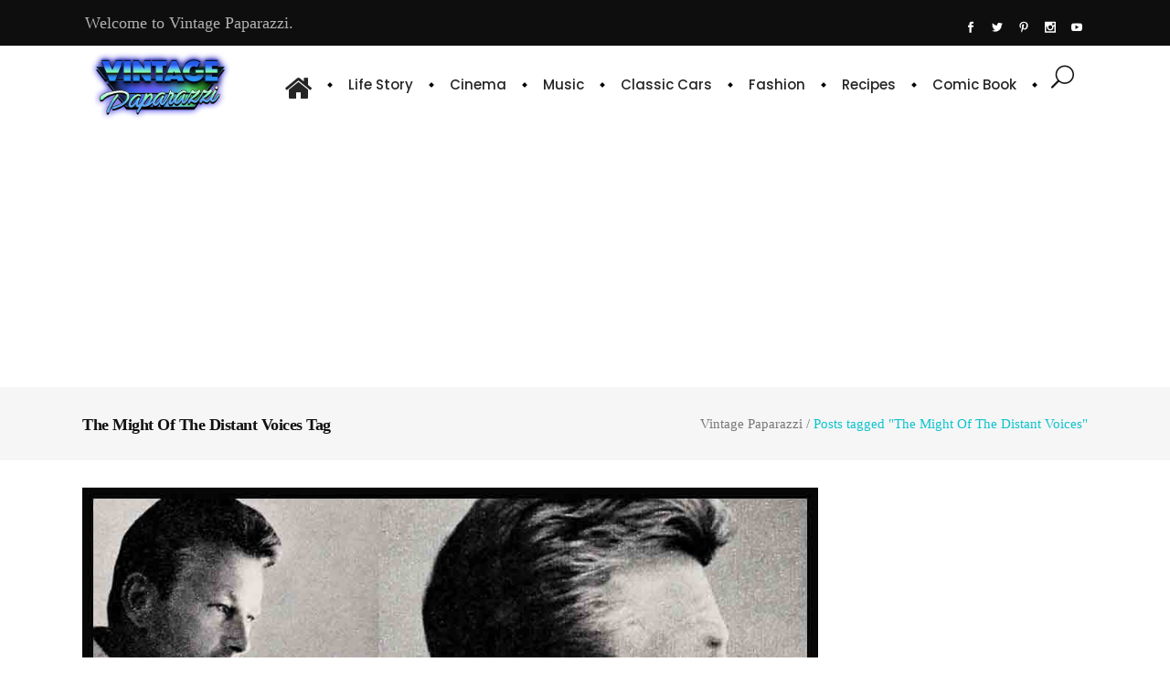

--- FILE ---
content_type: text/html; charset=utf-8
request_url: https://www.google.com/recaptcha/api2/aframe
body_size: 263
content:
<!DOCTYPE HTML><html><head><meta http-equiv="content-type" content="text/html; charset=UTF-8"></head><body><script nonce="0y6NmtecaHpdUoy8vwkFUA">/** Anti-fraud and anti-abuse applications only. See google.com/recaptcha */ try{var clients={'sodar':'https://pagead2.googlesyndication.com/pagead/sodar?'};window.addEventListener("message",function(a){try{if(a.source===window.parent){var b=JSON.parse(a.data);var c=clients[b['id']];if(c){var d=document.createElement('img');d.src=c+b['params']+'&rc='+(localStorage.getItem("rc::a")?sessionStorage.getItem("rc::b"):"");window.document.body.appendChild(d);sessionStorage.setItem("rc::e",parseInt(sessionStorage.getItem("rc::e")||0)+1);localStorage.setItem("rc::h",'1769113376369');}}}catch(b){}});window.parent.postMessage("_grecaptcha_ready", "*");}catch(b){}</script></body></html>

--- FILE ---
content_type: text/javascript
request_url: https://vintagepaparazzi.com/wp-content/themes/suprema/assets/js/modules/plugins/bootstrapCarousel.js?ver=f108a5709f6dc5b64f7f567aeaaf6f0a
body_size: 2328
content:
/* ========================================================================
 * Bootstrap: transition.js v3.3.5
 * http://getbootstrap.com/javascript/#transitions
 * ========================================================================
 * Copyright 2011-2015 Twitter, Inc.
 * Licensed under MIT (https://github.com/twbs/bootstrap/blob/master/LICENSE)
 * ======================================================================== */


+function ($) {
    'use strict';

    // CSS TRANSITION SUPPORT (Shoutout: http://www.modernizr.com/)
    // ============================================================

    function transitionEnd() {
        var el = document.createElement('bootstrap')

        var transEndEventNames = {
            WebkitTransition : 'webkitTransitionEnd',
            MozTransition    : 'transitionend',
            OTransition      : 'oTransitionEnd otransitionend',
            transition       : 'transitionend'
        }

        for (var name in transEndEventNames) {
            if (el.style[name] !== undefined) {
                return { end: transEndEventNames[name] }
            }
        }

        return false // explicit for ie8 (  ._.)
    }

    // http://blog.alexmaccaw.com/css-transitions
    $.fn.emulateTransitionEnd = function (duration) {
        var called = false
        var $el = this
        $(this).one('bsTransitionEnd', function () { called = true })
        var callback = function () { if (!called) $($el).trigger($.support.transition.end) }
        setTimeout(callback, duration)
        return this
    }

    $(function () {
        $.support.transition = transitionEnd()

        if (!$.support.transition) return

        $.event.special.bsTransitionEnd = {
            bindType: $.support.transition.end,
            delegateType: $.support.transition.end,
            handle: function (e) {
                if ($(e.target).is(this)) return e.handleObj.handler.apply(this, arguments)
            }
        }
    })

}(jQuery);


/* ========================================================================
 * Bootstrap: carousel.js v3.3.5
 * http://getbootstrap.com/javascript/#carousel
 * ========================================================================
 * Copyright 2011-2015 Twitter, Inc.
 * Licensed under MIT (https://github.com/twbs/bootstrap/blob/master/LICENSE)
 * ======================================================================== */


+function ($) {
    'use strict';

    // CAROUSEL CLASS DEFINITION
    // =========================

    var Carousel = function (element, options) {
        this.$element    = $(element)
        this.$indicators = this.$element.find('.carousel-indicators')
        this.options     = options
        this.paused      = null
        this.sliding     = null
        this.interval    = null
        this.$active     = null
        this.$items      = null

        this.options.keyboard && this.$element.on('keydown.bs.carousel', $.proxy(this.keydown, this))

        this.options.pause == 'hover' && !('ontouchstart' in document.documentElement) && this.$element
            .on('mouseenter.bs.carousel', $.proxy(this.pause, this))
            .on('mouseleave.bs.carousel', $.proxy(this.cycle, this))
    }

    Carousel.VERSION  = '3.3.5'

    Carousel.TRANSITION_DURATION = 600

    Carousel.DEFAULTS = {
        interval: 5000,
        pause: 'hover',
        wrap: true,
        keyboard: true
    }

    Carousel.prototype.keydown = function (e) {
        if (/input|textarea/i.test(e.target.tagName)) return
        switch (e.which) {
            case 37: this.prev(); break
            case 39: this.next(); break
            default: return
        }

        e.preventDefault()
    }

    Carousel.prototype.cycle = function (e) {
        e || (this.paused = false)

        this.interval && clearInterval(this.interval)

        this.options.interval
        && !this.paused
        && (this.interval = setInterval($.proxy(this.next, this), this.options.interval))

        return this
    }

    Carousel.prototype.getItemIndex = function (item) {
        this.$items = item.parent().children('.item')
        return this.$items.index(item || this.$active)
    }

    Carousel.prototype.getItemForDirection = function (direction, active) {
        var activeIndex = this.getItemIndex(active)
        var willWrap = (direction == 'prev' && activeIndex === 0)
            || (direction == 'next' && activeIndex == (this.$items.length - 1))
        if (willWrap && !this.options.wrap) return active
        var delta = direction == 'prev' ? -1 : 1
        var itemIndex = (activeIndex + delta) % this.$items.length
        return this.$items.eq(itemIndex)
    }

    Carousel.prototype.to = function (pos) {
        var that        = this
        var activeIndex = this.getItemIndex(this.$active = this.$element.find('.item.active'))

        if (pos > (this.$items.length - 1) || pos < 0) return

        if (this.sliding)       return this.$element.one('slid.bs.carousel', function () { that.to(pos) }) // yes, "slid"
        if (activeIndex == pos) return this.pause().cycle()

        return this.slide(pos > activeIndex ? 'next' : 'prev', this.$items.eq(pos))
    }

    Carousel.prototype.pause = function (e) {
        e || (this.paused = true)

        if (this.$element.find('.next, .prev').length && $.support.transition) {
            this.$element.trigger($.support.transition.end)
            this.cycle(true)
        }

        this.interval = clearInterval(this.interval)

        return this
    }

    Carousel.prototype.next = function () {
        if (this.sliding) return
        return this.slide('next')
    }

    Carousel.prototype.prev = function () {
        if (this.sliding) return
        return this.slide('prev')
    }

    Carousel.prototype.slide = function (type, next) {
        var $active   = this.$element.find('.item.active')
        var $next     = next || this.getItemForDirection(type, $active)
        var isCycling = this.interval
        var direction = type == 'next' ? 'left' : 'right'
        var that      = this

        if ($next.hasClass('active')) return (this.sliding = false)

        var relatedTarget = $next[0]
        var slideEvent = $.Event('slide.bs.carousel', {
            relatedTarget: relatedTarget,
            direction: direction
        })
        this.$element.trigger(slideEvent)
        if (slideEvent.isDefaultPrevented()) return

        this.sliding = true

        isCycling && this.pause()

        if (this.$indicators.length) {
            this.$indicators.find('.active').removeClass('active')
            var $nextIndicator = $(this.$indicators.children()[this.getItemIndex($next)])
            $nextIndicator && $nextIndicator.addClass('active')
        }

        var slidEvent = $.Event('slid.bs.carousel', { relatedTarget: relatedTarget, direction: direction }) // yes, "slid"
        var $this = this.$element.hasClass('qodef-header-effect');
        if ($.support.transition && this.$element.hasClass('slide')) {
            var timer;

            timer = setTimeout(function(){
                qodef.modules.shortcodes.qodefCheckSliderForHeaderStyle($next, $this);
                $next.addClass(type)
                $next[0].offsetWidth // force reflow
                $active.addClass(direction)
                $next.addClass(direction)
                $active
                    .one('bsTransitionEnd', function () {
                        $next.removeClass([type, direction].join(' ')).addClass('active')
                        $active.removeClass(['active', direction].join(' '))
                        that.sliding = false
                        setTimeout(function () {
                            that.$element.trigger(slidEvent)
                        }, 0)
                    })
                    .emulateTransitionEnd(600);
                clearTimeout(timer);
            }, 300);
        } else {
            $active.removeClass('active')
            $next.addClass('active')
            this.sliding = false
            this.$element.trigger(slidEvent)
        }

        isCycling && this.cycle()

        return this
    }


    // CAROUSEL PLUGIN DEFINITION
    // ==========================

    function Plugin(option) {
        return this.each(function () {
            var $this   = $(this)
            var data    = $this.data('bs.carousel')
            var options = $.extend({}, Carousel.DEFAULTS, $this.data(), typeof option == 'object' && option)
            var action  = typeof option == 'string' ? option : options.slide

            if (!data) $this.data('bs.carousel', (data = new Carousel(this, options)))
            if (typeof option == 'number') data.to(option)
            else if (action) data[action]()
            else if (options.interval) data.pause().cycle()
        })
    }

    var old = $.fn.carousel

    $.fn.carousel             = Plugin
    $.fn.carousel.Constructor = Carousel


    // CAROUSEL NO CONFLICT
    // ====================

    $.fn.carousel.noConflict = function () {
        $.fn.carousel = old
        return this
    }


    // CAROUSEL DATA-API
    // =================

    var clickHandler = function (e) {
        var href
        var $this   = $(this)
        var $target = $($this.attr('data-target') || (href = $this.attr('href')) && href.replace(/.*(?=#[^\s]+$)/, '')) // strip for ie7
        if (!$target.hasClass('carousel')) return
        var options = $.extend({}, $target.data(), $this.data())
        var slideIndex = $this.attr('data-slide-to')
        if (slideIndex) options.interval = false

        Plugin.call($target, options)

        if (slideIndex) {
            $target.data('bs.carousel').to(slideIndex)
        }

        e.preventDefault()
    }

    $(document)
        .on('click.bs.carousel.data-api', '[data-slide]', clickHandler)
        .on('click.bs.carousel.data-api', '[data-slide-to]', clickHandler)

    $(window).on('load', function () {
        $('[data-ride="carousel"]').each(function () {
            var $carousel = $(this)
            Plugin.call($carousel, $carousel.data())
        })
    })

}(jQuery);


--- FILE ---
content_type: application/javascript; charset=utf-8
request_url: https://fundingchoicesmessages.google.com/f/AGSKWxXEtiqTONcVrtnqKTBKrUb4R2yuXx96XxOOPi9yUJvrQIYC-wVPR5B0OCRksn7ZV2sIynEGPJfUcC5MaUrodaNlmqQxV-robODWEDvlDiL20lStFDYX79kMZhsL67CHdW37ASwQFnxHqhBNcE0nYFGGAlQVT6tD7B4ug5VyoId-5T6PGerNgtiiHQiq/_-728x90px-/interstitial-ad??vmAdID=/wixads./adv/skin.
body_size: -1288
content:
window['220622b1-306f-4c26-a71f-eac4ab9c477a'] = true;